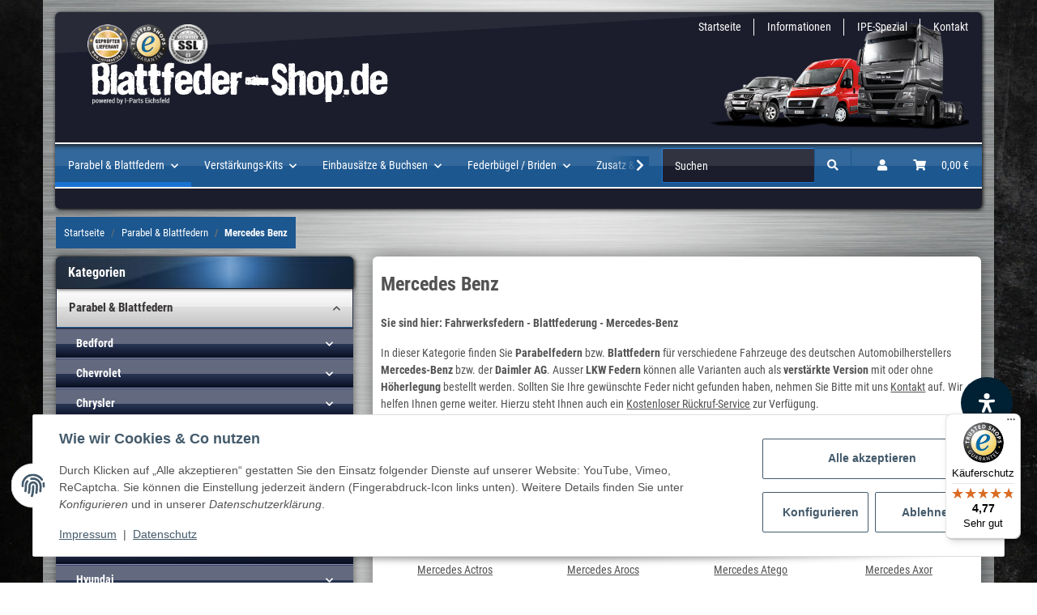

--- FILE ---
content_type: text/javascript
request_url: https://widgets.trustedshops.com/js/X3517BCB491CA9EF4D28C3F520320E626.js
body_size: 1355
content:
((e,t)=>{const a={shopInfo:{tsId:"X3517BCB491CA9EF4D28C3F520320E626",name:"www.blattfeder-shop.de",url:"www.blattfeder-shop.de",language:"de",targetMarket:"DEU",ratingVariant:"WIDGET",eTrustedIds:{accountId:"acc-53987c04-a137-4765-8057-a2ceceacc898",channelId:"chl-ea161f2a-9b41-47bd-8cd7-08c494870aa3"},buyerProtection:{certificateType:"CLASSIC",certificateState:"PRODUCTION",mainProtectionCurrency:"EUR",classicProtectionAmount:100,maxProtectionDuration:30,plusProtectionAmount:2e4,basicProtectionAmount:100,firstCertified:"2015-02-12 00:00:00"},reviewSystem:{rating:{averageRating:4.77,averageRatingCount:105,overallRatingCount:599,distribution:{oneStar:3,twoStars:0,threeStars:3,fourStars:6,fiveStars:93}},reviews:[{average:5,buyerStatement:"Kompetent und schnell. Weiter so!",rawChangeDate:"2026-01-12T12:52:08.000Z",changeDate:"12.1.2026",transactionDate:"5.1.2026"},{average:5,buyerStatement:"Es lief alles reibungslos, schneller Versand und gute Kommunikation",rawChangeDate:"2026-01-12T07:39:59.000Z",changeDate:"12.1.2026",transactionDate:"5.1.2026"},{average:5,buyerStatement:"Super Beratung,schnelle Lieferung.Gerne wieder!",rawChangeDate:"2026-01-12T07:11:36.000Z",changeDate:"12.1.2026",transactionDate:"5.1.2026"}]},features:["GUARANTEE_RECOG_CLASSIC_INTEGRATION","REVIEWS_AUTO_COLLECTION","SHOP_CONSUMER_MEMBERSHIP","DISABLE_REVIEWREQUEST_SENDING","MARS_EVENTS","MARS_REVIEWS","MARS_PUBLIC_QUESTIONNAIRE","MARS_QUESTIONNAIRE"],consentManagementType:"OFF",urls:{profileUrl:"https://www.trustedshops.de/bewertung/info_X3517BCB491CA9EF4D28C3F520320E626.html",profileUrlLegalSection:"https://www.trustedshops.de/bewertung/info_X3517BCB491CA9EF4D28C3F520320E626.html#legal-info",reviewLegalUrl:"https://help.etrusted.com/hc/de/articles/23970864566162"},contractStartDate:"2014-11-11 00:00:00",shopkeeper:{name:"Silvio Günther",street:"Heiligenstädter Str. 51",country:"DE",city:"Dingelstädt",zip:"37351"},displayVariant:"full",variant:"full",twoLetterCountryCode:"DE"},"process.env":{STAGE:"prod"},externalConfig:{trustbadgeScriptUrl:"https://widgets.trustedshops.com/assets/trustbadge.js",cdnDomain:"widgets.trustedshops.com"},elementIdSuffix:"-98e3dadd90eb493088abdc5597a70810",buildTimestamp:"2026-01-16T05:17:56.443Z",buildStage:"prod"},r=a=>{const{trustbadgeScriptUrl:r}=a.externalConfig;let n=t.querySelector(`script[src="${r}"]`);n&&t.body.removeChild(n),n=t.createElement("script"),n.src=r,n.charset="utf-8",n.setAttribute("data-type","trustbadge-business-logic"),n.onerror=()=>{throw new Error(`The Trustbadge script could not be loaded from ${r}. Have you maybe selected an invalid TSID?`)},n.onload=()=>{e.trustbadge?.load(a)},t.body.appendChild(n)};"complete"===t.readyState?r(a):e.addEventListener("load",(()=>{r(a)}))})(window,document);